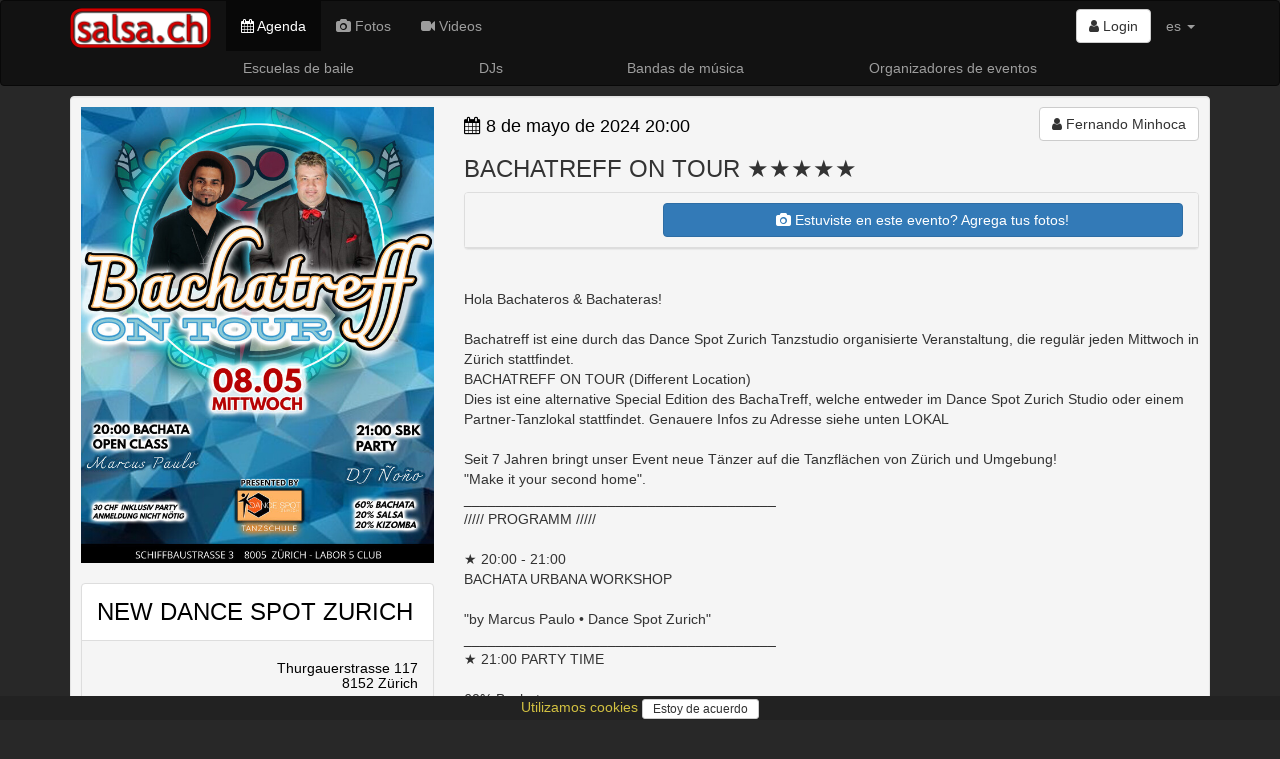

--- FILE ---
content_type: text/html; charset=utf-8
request_url: https://www.salsa.ch/events/bachatreff-2024-05-08-labor-5-8005-zurich
body_size: 16872
content:
<!DOCTYPE html>
<html lang='es'>
<head>
<meta charset='utf-8'>
<meta content='IE=Edge,chrome=1' http-equiv='X-UA-Compatible'>
<meta content='width=device-width, initial-scale=1.0' name='viewport'>
<title>
salsa.ch  - BACHATREFF ON TOUR ★★★★★ / 8 de mayo de 2024 / NEW DANCE SPOT ZURICH , 8152 Zürich 
</title>
<link rel="stylesheet" media="all" href="/assets/application-c3d8156aabf74da6597bad2e8c8f1511b9e7f132157f243064563121987c02da.css" />
<meta name="csrf-param" content="authenticity_token" />
<meta name="csrf-token" content="Wi5bpILuk5gRHX2IL6VCwWwIhJqqt6kADe2yl7axXWmEUUNYx6vr85v5qOA8EBfEuyOXBFk57BDGzYYW4ozWlg==" />
<link href='/assets/sites/salsa.ch/favicon-95f72d4951679a0fc7ed28857cba87a986133cbf4d0be28a206993ca7d255aec.ico' rel='shortcut icon'>
<link href='https://www.salsa.ch/events/bachatreff-on-tour-2024-05-08-new-dance-spot-zurich-8152-zuerich' rel='canonical'>
<meta content='the swiss salsa portal for events, pictures, dance schools, orchestras...' name='description'>
<meta content='latino, latina, latinos, latinas, salsa, merengue, bachata, bolero, eventos, events, conciertos, discotecas, clubs, orquestas, bands, baile, dance, tanz, tanzschule, musik, latin, schweiz, suisse, svizzera, switzerland, suiza' name='keywords'>
<meta content='Fernando Minhoca' name='author'>
<meta content='summary_large_image' name='twitter:card'>
<meta content='article' property='og:type'>
<meta content='BACHATREFF ON TOUR ★★★★★' property='og:title'>
<meta content=' 8. Mai 2024 / NEW DANCE SPOT ZURICH , 8152 Zürich ' property='og:description'>
<meta content='image/jpeg' property='og:image:type'>
<meta content='https://www.salsa.ch/events/bachatreff-on-tour-2024-05-08-new-dance-spot-zurich-8152-zuerich' property='og:url'>
<meta content='https://www.salsa.ch/images/l/07/07b7ff8b5efe42a3d3a0fe1583b8f1fa8cad9b8753fd5a489007c0b4dbe53296.jpg' property='og:image'>
<meta content='https://www.salsa.ch/images/l/07/07b7ff8b5efe42a3d3a0fe1583b8f1fa8cad9b8753fd5a489007c0b4dbe53296.jpg' property='twitter:image'>
<meta content='800' property='og:image:width'>
<meta content='800' property='og:image:height'>

<meta content='47.3833;8.55' name='geo.position'>
<meta content='CH-ZH' name='geo.region'>
<meta content='Zürich, Zürich, Switzerland' name='geo.placename'>
<meta content='iXP73E6JI5NLs3Se6DMhWmi9i-bKAnuKpPf6sDuI1n4' name='google-site-verification'>
<meta content='E8096E07316EAE4F66FD7866F6354E6A' name='msvalidate.01'>
<script async src='//pagead2.googlesyndication.com/pagead/js/adsbygoogle.js'></script>
<script src="/assets/application-f3e939a2a2f3cf63750df81edfa701be7084d0aa580bae8d425619331ef7fb43.js"></script>
<!--[if lt IE 9]>
<script src='//cdnjs.cloudflare.com/ajax/libs/html5shiv/3.7.3/html5shiv.js'></script>
<![endif]-->
<meta content='salsa.ch' name='apple-mobile-web-app-title'>
<link href='/assets/sites/salsa.ch/mobile/icon/mobile_icon_60-1ef9a762326326412f8c71aa465574f7be8acda75f73f912f960ea599620e335.png' rel='apple-touch-icon'>
<link href='/assets/sites/salsa.ch/mobile/icon/mobile_icon_76-dd485111ea7297721c449a61e95fbe9fcb443351e807c760d8a49530f9eaebc2.png' rel='apple-touch-icon' sizes='76x76'>
<link href='/assets/sites/salsa.ch/mobile/icon/mobile_icon_120-a40704bfa364fc5069fd45c51e4b893402090ea6d1b80b71696b1368a12e5188.png' rel='apple-touch-icon' sizes='120x120'>
<link href='/assets/sites/salsa.ch/mobile/icon/mobile_icon_152-487849f75e33bc23b7b6baf54a42c8491ea45f710f6379749ed79bc6189c27c9.png' rel='apple-touch-icon' sizes='152x152'>
<link href='/sites/salsa.ch/mobile/startup/mobile_startup.png' rel='apple-touch-startup-image'>
<meta content='salsa.ch' name='mobile-web-app-title'>
<link href='/assets/sites/salsa.ch/mobile/icon/mobile_icon_60-1ef9a762326326412f8c71aa465574f7be8acda75f73f912f960ea599620e335.png' rel='icon'>
<link href='/assets/sites/salsa.ch/mobile/icon/mobile_icon_76-dd485111ea7297721c449a61e95fbe9fcb443351e807c760d8a49530f9eaebc2.png' rel='icon' sizes='76x76'>
<link href='/assets/sites/salsa.ch/mobile/icon/mobile_icon_120-a40704bfa364fc5069fd45c51e4b893402090ea6d1b80b71696b1368a12e5188.png' rel='icon' sizes='120x120'>
<link href='/assets/sites/salsa.ch/mobile/icon/mobile_icon_152-487849f75e33bc23b7b6baf54a42c8491ea45f710f6379749ed79bc6189c27c9.png' rel='icon' sizes='152x152'>
</head>
<script>
  (function() {
    moment.locale('es');
  
  }).call(this);
</script>

<body>
<script type="application/ld+json">
  {
    "@context": "http://schema.org",
    "@type": "WebSite",
    "name": "salsa.ch",
    "url": "https://salsa.ch/",
    "author": {
      "@type": "Organization",
      "name": "Virtuality Sagl",
      "url": "https://www.virtuality.ch",
      "address": {
        "@type": "PostalAddress",
        "addressLocality": "Lugano",
        "addressCountry": "CH"
      },
      "member": [
        {
          "@type": "Person",
          "name": "Franco Sellitto"
        }
      ]
    }
  }
</script>


<header></header>
<nav class='navbar navbar-inverse' role='navigation'>
<div class='container'>
<div class='navbar-header'>
<button class='navbar-toggle' data-target='#navbar-collapse-1' data-toggle='collapse' type='button'>
<span class='sr-only'>Toggle navigation</span>
<span class='icon-bar'></span>
<span class='icon-bar'></span>
<span class='icon-bar'></span>
</button>
<a class='navbar-brand' href='/' style='position: relative'>
<img class='img-responsive' src='/assets/sites/salsa.ch/logo-9cb7e969b29abad58423afb7d2df2122ba8a56901f1eeb3578496fc5b5506613.png'>
</a>
</div>
<div class='collapse navbar-collapse' id='navbar-collapse-1'>
<ul class='nav navbar-nav'>
<li class='active'>
<a href='/events'>
<i class='fa fa-calendar'></i>
Agenda
</a>
</li>
<li>
<a href='/photos'>
<i class='fa fa-camera'></i>
Fotos
</a>
</li>
<li>
<a href='/videos'>
<i class='fa fa-video-camera'></i>
Videos
</a>
</li>
</ul>
<ul class='nav navbar-nav navbar-right'>
<li style='padding-top: 8px'>
<div class='btn-group'>
<a class='btn btn-default' href='/login'>
<i class='fa fa-user'></i>
Login
</a>
</div>
</li>
<li class='dropdown'>
<a class='dropdown-toggle' data-toggle='dropdown' href='#'>
es
<b class='caret'></b>
</a>
<ul class='dropdown-menu'>
<li>
<a href='/events/bachatreff-2024-05-08-labor-5-8005-zurich?locale=de' rel='nofollow'>de</a>
</li>
<li>
<a href='/events/bachatreff-2024-05-08-labor-5-8005-zurich?locale=fr' rel='nofollow'>fr</a>
</li>
<li>
<a href='/events/bachatreff-2024-05-08-labor-5-8005-zurich?locale=it' rel='nofollow'>it</a>
</li>
</ul>
</li>
<li class='visible-xs-block'>
<a href='//www.virtuality.ch' target='_blank'>Contacto</a>
</li>
<li class='visible-xs-block'>
<a href='//ad.virtuality.ch' target='_blank'>Publicidad</a>
</li>
</ul>
</div>
</div>
<div class='container _second_row'>
<a href='/lists/dance-schools/pages'>Escuelas de baile</a>
<a href='/lists/djs/pages'>DJs</a>
<a href='/lists/music-bands/pages'>Bandas de música</a>
<a href='/lists/event-organizers/pages'>Organizadores de eventos</a>
</div>
</nav>
<style>
  ._second_row {
    display: flex;
    justify-content: space-around;
    flex-wrap: wrap; }
    ._second_row a {
      color: #9d9d9d;
      padding: 0.5em;
      white-space: nowrap; }
</style>

<article class='container'>


<div class='well' itemscope itemtype='http://schema.org/Event'>
<div class='row'>
<div class='photobox col-sm-4'>
<a class='photobox-img' href='https://www.salsa.ch/images/l/07/07b7ff8b5efe42a3d3a0fe1583b8f1fa8cad9b8753fd5a489007c0b4dbe53296.jpg'>
<img class='img-responsive' itemprop='image' src='https://www.salsa.ch/images/l/07/07b7ff8b5efe42a3d3a0fe1583b8f1fa8cad9b8753fd5a489007c0b4dbe53296.jpg'>
</a>
<br>
<div class='panel panel-default panel_venue' itemprop='location' itemscope itemtype='http://schema.org/Place'>
<div class='panel-body'>
<h3>
<a href='/venues/new-dance-spot-zurich-8152-zuerich'>
<span itemprop='name'>NEW DANCE SPOT ZURICH </span>
</a>
</h3>
</div>
<div class='panel-footer'>
<h5 class='text-right'>
<span itemprop='address' itemscope itemtype='http://schema.org/PostalAddress'>
<meta content='Thurgauerstrasse 117 ' itemprop='streetAddress'>
<meta content='8152 Zürich ' itemprop='addressLocality'>
</span>
<a href='http://www.google.com/maps?q=Thurgauerstrasse 117 +8152 Zürich ' itemprop='geo' itemscope itemtype='http://schema.org/GeoCoordinates' target='_blank'>
<span itemprop='address' itemscope itemtype='http://schema.org/PostalAddress'>
<span itemprop='streetAddress'>
Thurgauerstrasse 117 
</span>
<br>
<span itemprop='addressLocality'>
8152 Zürich 
</span>
</span>
<meta content='47.4242814' itemprop='latitude'>
<meta content='8.5586935' itemprop='longitude'>
</a>

</h5>
</div>
<div class='list-group'>
</div>
</div>

</div>
<div class='col-sm-8'>
<div class='row'>
<div class='col-sm-4 col-sm-push-8 text-right'>
<a class='btn btn-default' href='/users/59ca30f24fce0e46c75060cd' itemscope itemtype='http://schema.org/Person' style='white-space: normal;'>
<i class='fa fa-user'></i>

<span itemprop='name'>Fernando Minhoca</span>
</a>


</div>
<div class='col-sm-8 col-sm-pull-4'>
<h4>
<a class='link_black' href='/events/date/2024-05-08'>
<i class='fa fa-calendar'></i>
<time datetime='2024-05-08T20:00:00+02:00' itemprop='startDate'>8 de mayo de 2024 20:00</time>
</a>
</h4>
<h4>

</h4>
<h3 itemprop='name'>BACHATREFF ON TOUR ★★★★★</h3>
</div>
</div>
<div class='panel panel-default'>
<div class='panel-heading photobox'>
<div class='row'>
<div class='col-sm-3'>
</div>
<div class='col-sm-9'>
<a class='btn btn-primary btn-block' href='/manage/events/660920fbcd590400014a5b08/galleries/new' style='white-space: normal;'>
<i class='fa fa-camera'></i>
Estuviste en este evento?
Agrega tus fotos!
</a>
</div>
</div>
<link href='https://cdnjs.cloudflare.com/ajax/libs/photoswipe/4.1.3/photoswipe.min.css' rel='stylesheet'>
<link href='https://cdnjs.cloudflare.com/ajax/libs/photoswipe/4.1.3/default-skin/default-skin.min.css' rel='stylesheet'>
<script src='https://cdnjs.cloudflare.com/ajax/libs/photoswipe/4.1.3/photoswipe.min.js'></script>
<script src='https://cdnjs.cloudflare.com/ajax/libs/photoswipe/4.1.3/photoswipe-ui-default.min.js'></script>
<div aria-hidden='true' class='pswp' role='dialog' tabindex='-1'>
<div class='pswp__bg'></div>
<div class='pswp__scroll-wrap'>
<div class='pswp__container'>
<div class='pswp__item'></div>
<div class='pswp__item'></div>
<div class='pswp__item'></div>
</div>
<div class='pswp__ui pswp__ui--hidden'>
<div class='pswp__top-bar'>
<div class='pswp__counter'></div>
<button class='pswp__button pswp__button--close' title='Close (Esc)'></button>
<button class='pswp__button pswp__button--share' title='Share'></button>
<button class='pswp__button pswp__button--fs' title='Toggle fullscreen'></button>
<button class='pswp__button pswp__button--zoom' title='Zoom in/out'></button>
<div class='pswp__preloader'>
<div class='pswp__preloader__icn'>
<div class='pswp__preloader__cut'>
<div class='pswp__preloader__donut'></div>
</div>
</div>
</div>
</div>
<div class='pswp__share-modal pswp__share-modal--hidden pswp__single-tap'>
<div class='pswp__share-tooltip'></div>
</div>
<button class='pswp__button pswp__button--arrow--left' title='Previous (arrow left)'></button>
<button class='pswp__button pswp__button--arrow--right' title='Next (arrow right)'></button>
<div class='pswp__caption'>
<div class='pswp__caption__center'></div>
</div>
</div>
</div>
</div>
<script>
  initPhotoSwipeFromDOM('.photoswipe-gallery');
</script>

</div>
</div>
<p class='pre-line' itemprop='description'>
Hola Bachateros &amp; Bachateras!

Bachatreff ist eine durch das Dance Spot Zurich Tanzstudio organisierte Veranstaltung, die regulär jeden Mittwoch in Zürich stattfindet. 
BACHATREFF ON TOUR (Different Location)
Dies ist eine alternative Special Edition des BachaTreff, welche entweder im Dance Spot Zurich Studio oder einem Partner-Tanzlokal stattfindet. Genauere Infos zu Adresse siehe unten LOKAL

Seit 7 Jahren bringt unser Event neue Tänzer auf die Tanzflächen von Zürich und Umgebung!
"Make it your second home".
_______________________________________
/////  PROGRAMM  /////

★ 20:00 - 21:00
BACHATA URBANA WORKSHOP 

"by Marcus Paulo • Dance Spot Zurich"
_______________________________________
★ 21:00 PARTY TIME

60% Bachata
20% Salsa
20% Kizomba 

Music by DJ Ñoño
_______________________________________
★ PREIS
• Open Class + Party: 30.- CHF
• DSZ Club Preis: 20.- CHF

• Nur Party: 15.- CHF
• DSZ Club Preis: 10.- CHF 

Garderobe Gratis
_______________________________________
★ LOKAL: Dance Spot Zurich
TMC Fashion Square
Thurgauerstrasse 117, 8152 Zürich
1. Stock, Studio 188

<a target="_blank" href="https://www.facebook.com/share/Z5Gtt8prXeGq8M89/">https://www.facebook.com/share/Z5Gtt8prXeGq8M89/</a>
</p>
<p class='text-right' itemprop='offers' itemscope itemtype='http://schema.org/Offer'>
<meta content='15.0' itemprop='price'>
<meta content='CHF' itemprop='priceCurrency'>
<meta content='https://www.salsa.ch/events/bachatreff-on-tour-2024-05-08-new-dance-spot-zurich-8152-zuerich' itemprop='url'>
Precio de entrada:
<b>CHF 15.00</b>
</p>
<p>
<div style='margin-top: 1em'>
<div>

</div>
</div>
</p>
<p style='margin-top: 3em'>
<a href='https://www.facebook.com/sharer/sharer.php?u=https://www.salsa.ch/events/bachatreff-2024-05-08-labor-5-8005-zurich' target='_blank'>
<span class='h4'>
<i class='fa fa-facebook-official'></i>
</span>
Share on Facebook
</a>

</p>
</div>
</div>
</div>
<div class='row'>
<div class='text-center'>
<!-- latino responsive -->
<ins class="adsbygoogle"
    style="display:block"
    data-ad-client="ca-pub-9576299023250047"
    data-ad-slot="1838056010"
    data-ad-format="auto"
    data-full-width-responsive="true"></ins>
<script>
(adsbygoogle = window.adsbygoogle || []).push({});
</script>
</div>

</div>
<div class='events'>
<h3 class='block-title'>Eventos</h3>
<div class='row'>
<a class='col-sm-6' href='/events/694466393370810001d66f4b'>
<div class='event well'>
<div class='row row-offset-0'>
<div class='col-xs-5 h4 link_black' style='margin: 0'>
vie,  6. feb
<span>
19:30
</span>
</div>
<div class='col-xs-7 text-right'>
<div class='label label-primary' style='margin-right: .3em'>
fiesta
</div>
<div class='label label-default' style='margin-right: .3em'>
curso
</div>

</div>
</div>
<div class='row row-offset-0'>
<div class='col-xs-4 text-center'>
<img class='img-rounded img-responsive' decoding='async' loading='lazy' src='https://www.salsa.ch/images/m/19/19b1e96f27c0cb9f560b2de70b6a14343dadd1ecd30ebc227238406858051051.jpg'>
</div>
<div class='col-xs-8'>
<div class='title'>
BACHATREFF ♤ 2026
</div>
<div class='address text-right'>
<div class='line'>
Schütze-Areal
</div>
<b class='line'>
8005 Zürich
</b>
</div>
</div>
</div>
</div>
</a>


</div>
</div>


</article>
<footer>
<div class='container'>
<div class='row'>
<div class='col-sm-4'>
<ul style='list-style-type: none; padding-left: 0'>
<li>
<a href='//www.virtuality.ch' target='_blank'>Contacto</a>
</li>
<li>
<a href='//ad.virtuality.ch' target='_blank'>Publicidad</a>
</li>
</ul>
</div>
<div class='col-sm-4 text-center'>
<a href='/logo' target='_blank'>Logo</a>
<br>
<a href='/privacy_policy'>
Política de privacidad
</a>
<br>
<a href='https://www.facebook.com/salsach-179082795479480/' target='_blank'>
<span class='h4'>
<i class='fa fa-facebook-official'></i>
</span>
</a>

<br>
<br>
</div>
<div class='col-sm-4 text-right'>
<a href='//www.latino.ch' target='_blank'>
<img src='/assets/sites/latino.ch/logo-004e237250c3be19b16992941432f5105ed1888af5c78da9a4a140b5a185439c.png' style='height: 2em;'>
</a>
<a href='//www.salsa.ch' target='_blank'>
<img src='/assets/sites/salsa.ch/logo-9cb7e969b29abad58423afb7d2df2122ba8a56901f1eeb3578496fc5b5506613.png' style='height: 2em;'>
</a>
<br>
<div style='padding-top: .4em'>
All rights reserved.
<br>
&copy; 2002-2026 Virtuality Sagl, Lugano
</div>
</div>
</div>

<script>
  var _paq = window._paq = window._paq || [];
  /* tracker methods like "setCustomDimension" should be called before "trackPageView" */
  _paq.push(['trackPageView']);
  _paq.push(['enableLinkTracking']);
  (function() {
    var u="//an.virtuality.ch/";
    _paq.push(['setTrackerUrl', u+'matomo.php']);
    _paq.push(['setSiteId', '1']);
    var d=document, g=d.createElement('script'), s=d.getElementsByTagName('script')[0];
    g.async=true; g.src=u+'matomo.js'; s.parentNode.insertBefore(g,s);
  })();
</script>

<br>
<br>
<div class='text-center' id='cookie_policy_alert'>
<p>
<a href='/privacy_policy'>
Utilizamos cookies
</a>
<button class='btn btn-default btn-sm' id='accept_cookie_policy'>
Estoy de acuerdo
</button>
</p>
</div>
<style>
  #cookie_policy_alert > p {
    padding: 0.1em; }
  
  #accept_cookie_policy {
    padding: 0 10px; }
</style>
<script>
  $(document).ready(() => {
    $("#accept_cookie_policy").on('click', () => {
      $.ajax({
        url: '/accept_cookie_policy',
        method: 'POST',
        success: (html) => {
          $("#cookie_policy_alert").hide()
        }
      })
    })
  })
</script>

</div>
</footer>

</body>
</html>


--- FILE ---
content_type: text/html; charset=utf-8
request_url: https://www.google.com/recaptcha/api2/aframe
body_size: 266
content:
<!DOCTYPE HTML><html><head><meta http-equiv="content-type" content="text/html; charset=UTF-8"></head><body><script nonce="G8VRuuotCZqKng2Vcfxsjg">/** Anti-fraud and anti-abuse applications only. See google.com/recaptcha */ try{var clients={'sodar':'https://pagead2.googlesyndication.com/pagead/sodar?'};window.addEventListener("message",function(a){try{if(a.source===window.parent){var b=JSON.parse(a.data);var c=clients[b['id']];if(c){var d=document.createElement('img');d.src=c+b['params']+'&rc='+(localStorage.getItem("rc::a")?sessionStorage.getItem("rc::b"):"");window.document.body.appendChild(d);sessionStorage.setItem("rc::e",parseInt(sessionStorage.getItem("rc::e")||0)+1);localStorage.setItem("rc::h",'1769920901982');}}}catch(b){}});window.parent.postMessage("_grecaptcha_ready", "*");}catch(b){}</script></body></html>